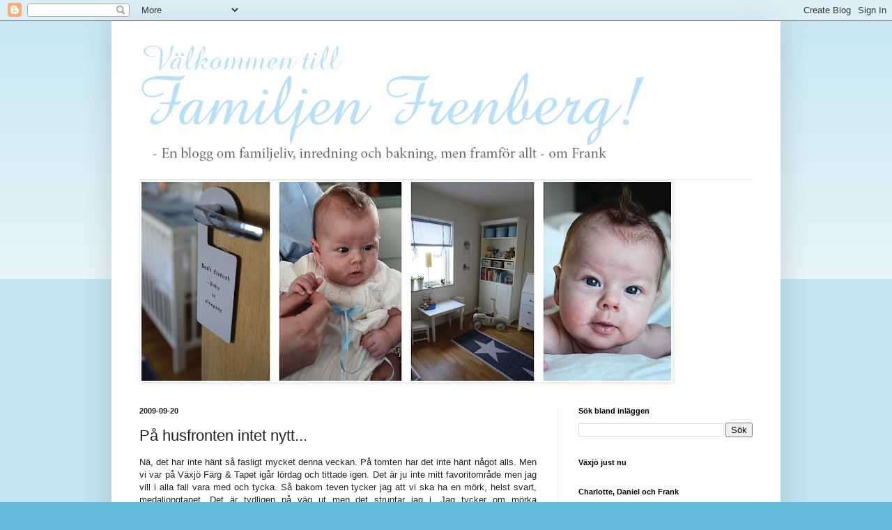

--- FILE ---
content_type: text/html; charset=utf-8
request_url: https://www.google.com/recaptcha/api2/aframe
body_size: 268
content:
<!DOCTYPE HTML><html><head><meta http-equiv="content-type" content="text/html; charset=UTF-8"></head><body><script nonce="KISBKmwZ0t77Sk53hQn7KA">/** Anti-fraud and anti-abuse applications only. See google.com/recaptcha */ try{var clients={'sodar':'https://pagead2.googlesyndication.com/pagead/sodar?'};window.addEventListener("message",function(a){try{if(a.source===window.parent){var b=JSON.parse(a.data);var c=clients[b['id']];if(c){var d=document.createElement('img');d.src=c+b['params']+'&rc='+(localStorage.getItem("rc::a")?sessionStorage.getItem("rc::b"):"");window.document.body.appendChild(d);sessionStorage.setItem("rc::e",parseInt(sessionStorage.getItem("rc::e")||0)+1);localStorage.setItem("rc::h",'1769074669464');}}}catch(b){}});window.parent.postMessage("_grecaptcha_ready", "*");}catch(b){}</script></body></html>